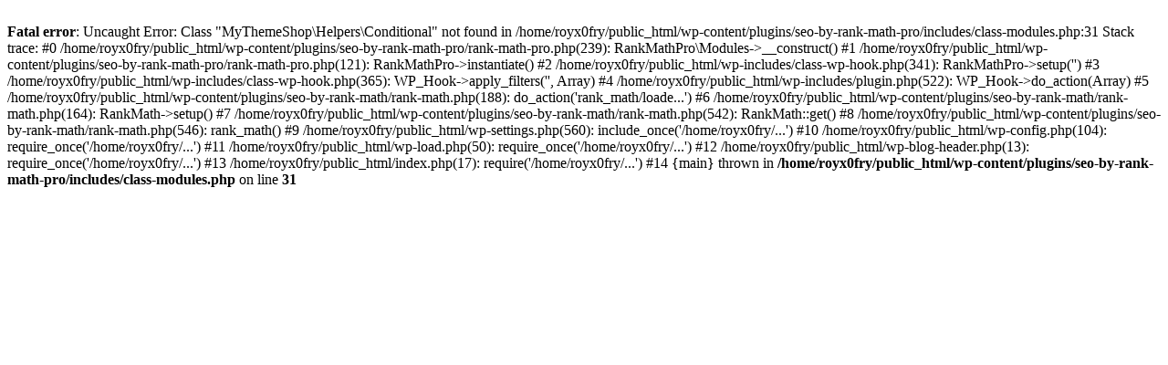

--- FILE ---
content_type: text/html; charset=UTF-8
request_url: https://www.rouletteplayer.net/%EC%97%90%EB%B3%BC%EB%A3%A8%EC%85%98%EC%B9%B4%EC%A7%80%EB%85%B8-review-what-is-it/
body_size: 382
content:
<br />
<b>Fatal error</b>:  Uncaught Error: Class &quot;MyThemeShop\Helpers\Conditional&quot; not found in /home/royx0fry/public_html/wp-content/plugins/seo-by-rank-math-pro/includes/class-modules.php:31
Stack trace:
#0 /home/royx0fry/public_html/wp-content/plugins/seo-by-rank-math-pro/rank-math-pro.php(239): RankMathPro\Modules-&gt;__construct()
#1 /home/royx0fry/public_html/wp-content/plugins/seo-by-rank-math-pro/rank-math-pro.php(121): RankMathPro-&gt;instantiate()
#2 /home/royx0fry/public_html/wp-includes/class-wp-hook.php(341): RankMathPro-&gt;setup('')
#3 /home/royx0fry/public_html/wp-includes/class-wp-hook.php(365): WP_Hook-&gt;apply_filters('', Array)
#4 /home/royx0fry/public_html/wp-includes/plugin.php(522): WP_Hook-&gt;do_action(Array)
#5 /home/royx0fry/public_html/wp-content/plugins/seo-by-rank-math/rank-math.php(188): do_action('rank_math/loade...')
#6 /home/royx0fry/public_html/wp-content/plugins/seo-by-rank-math/rank-math.php(164): RankMath-&gt;setup()
#7 /home/royx0fry/public_html/wp-content/plugins/seo-by-rank-math/rank-math.php(542): RankMath::get()
#8 /home/royx0fry/public_html/wp-content/plugins/seo-by-rank-math/rank-math.php(546): rank_math()
#9 /home/royx0fry/public_html/wp-settings.php(560): include_once('/home/royx0fry/...')
#10 /home/royx0fry/public_html/wp-config.php(104): require_once('/home/royx0fry/...')
#11 /home/royx0fry/public_html/wp-load.php(50): require_once('/home/royx0fry/...')
#12 /home/royx0fry/public_html/wp-blog-header.php(13): require_once('/home/royx0fry/...')
#13 /home/royx0fry/public_html/index.php(17): require('/home/royx0fry/...')
#14 {main}
  thrown in <b>/home/royx0fry/public_html/wp-content/plugins/seo-by-rank-math-pro/includes/class-modules.php</b> on line <b>31</b><br />
